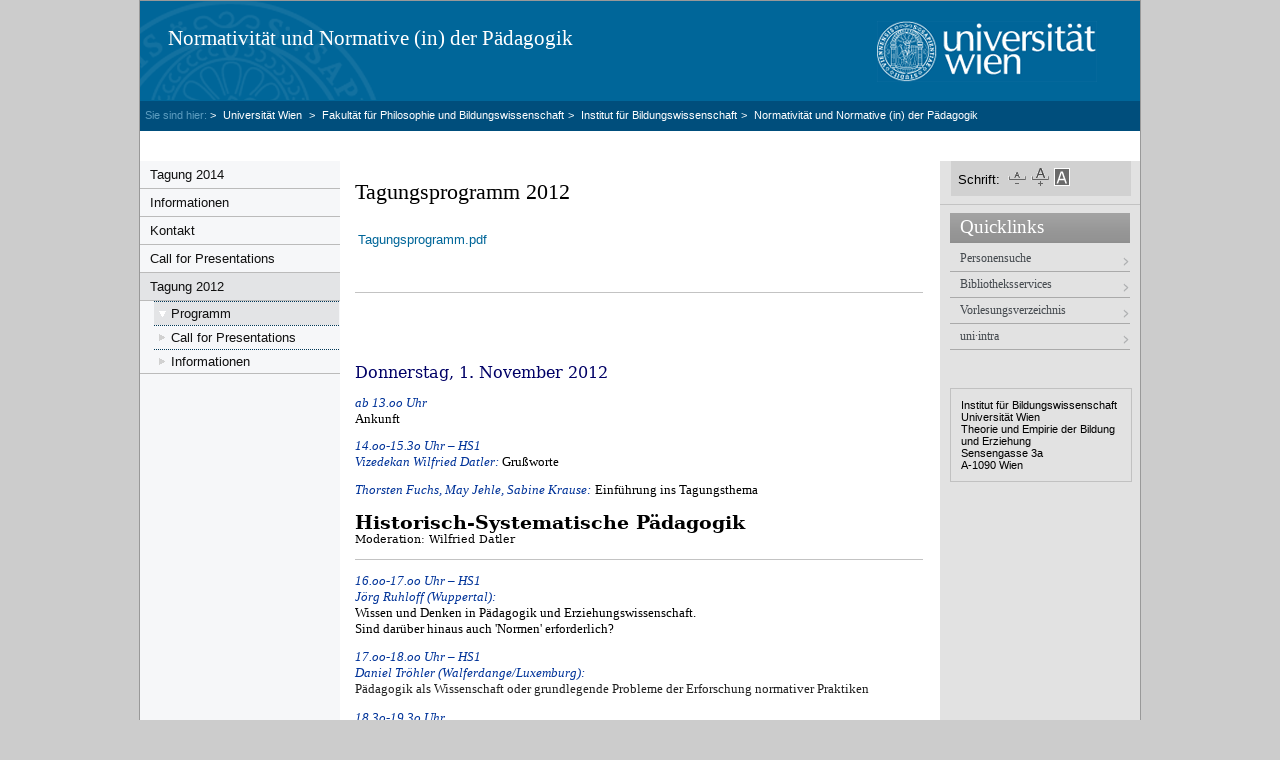

--- FILE ---
content_type: text/html
request_url: https://normativitaet.univie.ac.at/tagung-2012/programm/index.htm
body_size: 42620
content:
<!DOCTYPE html
     PUBLIC "-//W3C//DTD XHTML 1.0 Transitional//EN"
     "http://www.w3.org/TR/xhtml1/DTD/xhtml1-transitional.dtd">
<html xmlns="http://www.w3.org/1999/xhtml" xml:lang="de" lang="de">
<head>

<meta http-equiv="Content-Type" content="text/html; charset=utf-8">
<!-- 
	This website is powered by TYPO3 - inspiring people to share!
	TYPO3 is a free open source Content Management Framework initially created by Kasper Skaarhoj and licensed under GNU/GPL.
	TYPO3 is copyright 1998-2013 of Kasper Skaarhoj. Extensions are copyright of their respective owners.
	Information and contribution at http://typo3.org/
-->




<meta name="generator" content="TYPO3 4.5 CMS">

<link rel="stylesheet" type="text/css" href="../../typo3temp/stylesheet_ea390f1cc4.css?1662675054" media="all">
<link rel="stylesheet" type="text/css" href="../../typo3conf/ext/univie_streaming/videoCSS/video-js.min.css?1505378778" media="all">
<link rel="stylesheet" type="text/css" href="../../typo3conf/ext/univie_streaming/videoCSS/videojs.thumbnails.css?1505378778" media="all">



<script src="../../typo3conf/ext/univie_streaming/videoJS/video.min.js?1505378757" type="application/x-javascript"></script>
<script src="../../typo3conf/ext/univie_streaming/videoJS/videojs-contrib-hls.min.js?1505378757" type="application/x-javascript"></script>
<script src="../../typo3conf/ext/univie_streaming/videoJS/videojs.thumbnails.js?1505378757" type="application/x-javascript"></script>
<script src="../../typo3conf/ext/univie_streaming/videoJS/videojs.persistvolume.js?1505378757" type="application/x-javascript"></script>
<script src="../../typo3temp/javascript_a708894199.js?1491916936" type="text/javascript"></script>


<link href="../../fileadmin/templates/uni_templates_2008/css/projekt.css" media="screen" rel="stylesheet" type="text/css"><link href="../../fileadmin/templates/uni_templates_2008/css/powermail.css" media="screen" rel="stylesheet" type="text/css">
	<link rel="alternate stylesheet" media="screen" title="Kontrast" href="../../fileadmin/templates/uni_templates_2008/css/kontrast.css" type="text/css">
	<link href="../../fileadmin/templates/uni_templates_2008/css/global_print.css" media="print" rel="stylesheet" type="text/css">
	

<link rel="shortcut icon" href="../../fileadmin/favicon.ico" type="image/x-ico; charset=binary">
<link rel="icon" href="../../fileadmin/favicon.ico" type="image/x-ico; charset=binary">

<meta name="server" content="Zentralsystem">


	<title>Normativität und Normative (in) der Pädagogik » Programm</title>


</head>
<body>


	
	<div id="kopfzeile_unilogo_print">
		<img alt="Logo der Universität Wien" src="../../fileadmin/templates/uni_templates_2008/bilder/uni_logo_print.gif" width="215" height="63">
	</div>
	
	
	<div id="container">
		<div id="kopfzeile_blau">
			<div id="kopfzeile_zusatzlogo"><div id="kopfzeile_text"><a href="../../tagung-2014/index.htm">Normativität und Normative (in) der Pädagogik</a></div></div>
			
			<div id="uni_logo_container"><a href="http://www.univie.ac.at" target="_blank"><span id="kopfzeile_unilogo"></span></a></div>
		</div>
		
		<div id="horizontale_navigation"><div id="breadcrumb_white"><span id="breadcrumb_white_titel">Sie sind hier:</span>&gt;<a href="http://www.univie.ac.at" target="_blank" title="Universität Wien">Universität Wien </a>&gt;<a href="http://philbild.univie.ac.at/" target="_top">Fakultät für Philosophie und Bildungswissenschaft</a>&gt;<a href="http://bildungswissenschaft.univie.ac.at/" target="_top">Institut für Bildungswissenschaft</a>&gt;<a href="../../tagung-2014/index.htm">Normativität und Normative (in) der Pädagogik</a></div></div>
		
		<div id="kopfzeile_weiss">
			<span class="breadcrumb"></span>
		</div>
		
		<div id="content">
			<div id="spalte_links">
			
					<div id="navigation"><ul id="level1"><li><a href="../../tagung-2014/index.htm" onfocus="blurLink(this);">Tagung 2014</a></li><li><a href="../../informationen/index.htm" onfocus="blurLink(this);">Informationen</a></li><li><a href="../../kontakt/index.htm" onfocus="blurLink(this);">Kontakt</a></li><li><a href="../../call-for-presentations/index.htm" onfocus="blurLink(this);">Call for Presentations</a></li><li class="act"><a href="../index.htm" onfocus="blurLink(this);">Tagung 2012</a><ul id="level2"><li class="act"><a href="index.htm" onfocus="blurLink(this);">Programm</a></li><li><a href="../call-for-presentations/index.htm" onfocus="blurLink(this);">Call for Presentations</a></li><li><a href="../informationen/index.htm" onfocus="blurLink(this);">Informationen</a></li></ul></li></ul></div>
			</div>
		
			
			
			
			
			<div id="spalte_mitte">
				<div id="spalte_mitte_content"><!--TYPO3SEARCH_begin-->
	<!--  CONTENT ELEMENT, uid:491347/uploads [begin] -->
		<div id="c491347" class="csc-default"><h1>Tagungsprogramm 2012</h1>
		<!--  File list: [begin] -->
			<table class="csc-uploads csc-uploads-0"><tr class="tr-odd tr-first"><td class="csc-uploads-fileName"><p><a href="../../uploads/media/Tagungsprogramm_02.pdf" target="_blank">Tagungsprogramm.pdf</a></p></td></tr></table>
		<!--  File list: [end] -->
			</div>
	<!--  CONTENT ELEMENT, uid:491347/uploads [end] -->
		
	<!--  CONTENT ELEMENT, uid:491349/text [begin] -->
		<div id="c491349" class="csc-default"><h1></h1>
		<!--  Text: [begin] -->
			<p>&nbsp;</p>
<hr>
<p>&nbsp;</p>
<p>&nbsp;</p>
		<!--  Text: [end] -->
			</div>
	<!--  CONTENT ELEMENT, uid:491349/text [end] -->
		
	<!--  CONTENT ELEMENT, uid:339846/text [begin] -->
		<div id="c339846" class="csc-default"><h1></h1>
		<!--  Text: [begin] -->
			<p style="margin-bottom:0cm;margin-bottom:.0001pt;line-height: normal;mso-outline-level:1"><span style="font-size:12.0pt;font-family:&quot;Georgia&quot;,&quot;serif&quot;; mso-fareast-font-family:&quot;Times New Roman&quot;;color:#000066;mso-font-kerning:18.0pt; mso-fareast-language:DE">Donnerstag, 1. November 2012</span></p>
<p><i><span style="font-size:10.0pt;font-family:&quot;Verdana&quot;,&quot;sans-serif&quot;; color:#003399">ab 13.oo Uhr</span></i><i><span style="font-size:7.5pt; color:black"><br> </span></i><span style="font-size:10.0pt;font-family:&quot;Verdana&quot;,&quot;sans-serif&quot;; color:black">Ankunft</span><span style="font-size:7.5pt;color:#003399"><br> <br> </span><i><span style="font-size:10.0pt;font-family:&quot;Verdana&quot;,&quot;sans-serif&quot;; color:#003399">14.oo-15.3o Uhr – HS1</span></i><i><span style="font-size:7.5pt; color:black"><br> </span></i><i><span style="font-size:10.0pt;font-family:&quot;Verdana&quot;,&quot;sans-serif&quot;; color:#003399">Vizedekan Wilfried Datler:</span></i><span style="font-size: 9.0pt;color:black"> </span><span style="font-size:10.0pt;font-family:&quot;Verdana&quot;,&quot;sans-serif&quot;; color:black;mso-bidi-font-style:italic">Grußworte</span></p>
<p><i><span style="font-size:10.0pt;font-family:&quot;Verdana&quot;,&quot;sans-serif&quot;; color:#003399">Thorsten Fuchs, May Jehle, Sabine Krause:</span></i><i><span style="font-size:10.0pt;color:#003399"> </span></i><span style="font-size:10.0pt; font-family:&quot;Verdana&quot;,&quot;sans-serif&quot;;color:black;mso-bidi-font-style:italic">Einführung ins Tagungsthema</span><i><span style="font-size:10.0pt;color:#003399">&nbsp;&nbsp;</span></i> </p>
<p style="margin-bottom:0cm;margin-bottom:.0001pt;line-height: normal;mso-outline-level:3"><b><span style="font-size:14.0pt;mso-bidi-font-size:9.0pt;font-family:&quot;Georgia&quot;,&quot;serif&quot;; mso-fareast-font-family:&quot;Times New Roman&quot;;color:black;mso-fareast-language: DE">Historisch-Systematische Pädagogik</span></b><br> <span style="font-size:8.0pt;mso-bidi-font-size:7.0pt;font-family:&quot;Georgia&quot;,&quot;serif&quot;; mso-fareast-font-family:&quot;Times New Roman&quot;;color:black;mso-fareast-language: DE">Moderation: Wilfried Datler</span><span style="font-size:7.0pt;font-family: &quot;Verdana&quot;,&quot;sans-serif&quot;;mso-fareast-font-family:&quot;Times New Roman&quot;;mso-fareast-language: DE"></span></p><div class="MsoNormal"><p><span style="font-size:7.0pt;font-family:&quot;Verdana&quot;,&quot;sans-serif&quot;;mso-fareast-font-family: &quot;Times New Roman&quot;;mso-fareast-language:DE"> </span></p>
<hr>
<p></p></div><p style="margin-bottom:6.0pt;line-height:normal"><i><span style="font-size:10.0pt;font-family:&quot;Verdana&quot;,&quot;sans-serif&quot;;color:#003399">16.oo-17.oo Uhr </span></i><i><span style="font-size:10.0pt;font-family:&quot;Verdana&quot;,&quot;sans-serif&quot;; mso-fareast-font-family:&quot;Times New Roman&quot;;color:#003399;mso-fareast-language: DE">–</span></i><i><span style="font-size:10.0pt;font-family:&quot;Verdana&quot;,&quot;sans-serif&quot;; color:#003399"> HS1<br> Jörg </span></i><i><span style="font-size:10.0pt;font-family:&quot;Verdana&quot;,&quot;sans-serif&quot;; mso-fareast-font-family:&quot;Times New Roman&quot;;color:#003399;mso-fareast-language: DE">Ruhloff (Wuppertal)</span></i><i><span style="font-size:10.0pt;font-family: &quot;Verdana&quot;,&quot;sans-serif&quot;;color:#003399">:</span></i><span style="font-size:10.0pt; font-family:&quot;Verdana&quot;,&quot;sans-serif&quot;;color:#003399">&nbsp;<br> </span><span style="font-size:10.0pt;font-family:&quot;Verdana&quot;,&quot;sans-serif&quot;; color:black">Wissen und&nbsp;Denken in Pädagogik und Erziehungswissenschaft. <br> Sind darüber hinaus auch 'Normen'&nbsp;erforderlich?</span><span style="font-size:10.0pt;font-family:&quot;Verdana&quot;,&quot;sans-serif&quot;"></span></p>
<p style="margin-bottom:6.0pt;line-height:normal"><i><span style="font-size:10.0pt;font-family:&quot;Verdana&quot;,&quot;sans-serif&quot;;color:#003399">17.oo-18.oo Uhr – HS1<br> Daniel </span></i><i><span style="font-size:10.0pt;font-family:&quot;Verdana&quot;,&quot;sans-serif&quot;; mso-fareast-font-family:&quot;Times New Roman&quot;;color:#003399;mso-fareast-language: DE">Tröhler (Walferdange/Luxemburg)</span></i><i><span style="font-size:10.0pt; font-family:&quot;Verdana&quot;,&quot;sans-serif&quot;;color:#003399">:</span></i><span style="font-size:10.0pt;font-family:&quot;Verdana&quot;,&quot;sans-serif&quot;">&nbsp;<br> <span style="color:#222222">Pädagogik als Wissenschaft oder grundlegende Probleme der Erforschung normativer Praktiken&nbsp;</span></span></p>
<p style="margin-bottom:6.0pt;line-height:normal"><i><span style="font-size:10.0pt;font-family:&quot;Verdana&quot;,&quot;sans-serif&quot;;color:#003399">18.3o-19.3o Uhr</span></i><i><span style="font-size:10.0pt;color:#003399"><br> </span></i><b><span style="font-size:10.0pt;font-family:&quot;Verdana&quot;,&quot;sans-serif&quot;; mso-fareast-font-family:&quot;Times New Roman&quot;;mso-fareast-language:DE">Projekte (parallel):</span></b><span style="font-size:10.0pt;font-family:&quot;Times New Roman&quot;,&quot;serif&quot;"></span></p>
<p style="margin-bottom:6.0pt;line-height:normal"><i><span style="font-size:10.0pt;font-family:&quot;Verdana&quot;,&quot;sans-serif&quot;;color:#003399">Projekt </span></i><i><span style="font-size:10.0pt; font-family:&quot;Verdana&quot;,&quot;sans-serif&quot;;mso-fareast-font-family:&quot;Times New Roman&quot;; color:#003399;mso-fareast-language:DE">ETiK</span></i><i><span style="font-size:10.0pt;font-family:&quot;Verdana&quot;,&quot;sans-serif&quot;;color:#003399"> - Dietrich Benner, Martina von Heynitz, Stanislav Ivanov, Roumiana Nikolova, Marina Tschernjajew (Berlin):</span></i><i><span style="font-size:10.0pt; font-family:&quot;Verdana&quot;,&quot;sans-serif&quot;;mso-fareast-font-family:&quot;Times New Roman&quot;; color:#003399;mso-fareast-language:DE"> –</span></i><i><span style="font-size: 10.0pt;font-family:&quot;Verdana&quot;,&quot;sans-serif&quot;;color:#003399"> SR 3 <br> </span></i><span style="font-size:10.0pt;font-family:&quot;Verdana&quot;,&quot;sans-serif&quot;; mso-fareast-font-family:&quot;Times New Roman&quot;;color:black;mso-fareast-language: DE">Normativität als Gegenstand erziehungswissenschaftlicher Bildungsforschung. <br> Zu Ansatz, ersten Ergebnissen und vorläufigen Modellierungen moralischer Kompetenz im DFG-Projekt ETiK</span><span style="font-size:10.0pt;font-family: &quot;Verdana&quot;,&quot;sans-serif&quot;"></span></p>
<p style="margin-top:0cm"><i><span style="font-size:10.0pt;font-family:&quot;Verdana&quot;,&quot;sans-serif&quot;; color:#003399">Wilfried Göttlicher&nbsp;(Wien)</span></i><i><span style="font-size:10.0pt;font-family:&quot;Verdana&quot;,&quot;sans-serif&quot;;color:black">: </span></i><i><span style="font-size:10.0pt;font-family:&quot;Verdana&quot;,&quot;sans-serif&quot;;mso-fareast-font-family: Calibri;color:#003399;mso-fareast-language:EN-US">– SR1</span></i><i><span style="font-size:10.0pt;font-family:&quot;Verdana&quot;,&quot;sans-serif&quot;;color:black"><br> &quot;Der&nbsp;Beitrag der Schule besteht meiner Meinung nach darin, in den Mädchen einen gesunden Bauernstolz zu wecken.&quot; -</span></i><span style="font-size:10.0pt;font-family:&quot;Verdana&quot;,&quot;sans-serif&quot;;color:black"> Normative Zielsetzungen in der österreichischen Landschulerneuerungsbewegung im 20. Jahrhundert&nbsp;</span><span style="font-size:10.0pt;font-family:&quot;Verdana&quot;,&quot;sans-serif&quot;; color:#003399"> </span><span style="font-size:10.0pt;font-family:&quot;Verdana&quot;,&quot;sans-serif&quot;"></span></p>
<p style="margin-bottom:0cm;margin-bottom:.0001pt;line-height: normal;mso-outline-level:3"><b><span style="font-size:14.0pt;mso-bidi-font-size:9.0pt;font-family:&quot;Georgia&quot;,&quot;serif&quot;; mso-fareast-font-family:&quot;Times New Roman&quot;;color:black;mso-fareast-language: DE;mso-bidi-font-style:italic">Fakultätsöffentlicher Vortrag</span></b><span style="font-size:7.0pt;font-family:&quot;Verdana&quot;,&quot;sans-serif&quot;;mso-fareast-font-family: &quot;Times New Roman&quot;;mso-fareast-language:DE"></span></p><div class="MsoNormal"><p><span style="font-size:7.0pt;font-family:&quot;Verdana&quot;,&quot;sans-serif&quot;;mso-fareast-font-family: &quot;Times New Roman&quot;;mso-fareast-language:DE"> </span></p>
<hr>
<p></p></div><p style="margin-bottom:0cm;margin-bottom:.0001pt;line-height: normal;mso-outline-level:3"><i><span style="font-size:10.0pt;font-family:&quot;Verdana&quot;,&quot;sans-serif&quot;; color:#003399">2o.15-21.oo Uhr – HS1</span></i><i><span style="font-size:9.0pt; color:#003399"><br> </span></i><i><span style="font-size:10.0pt;font-family:&quot;Verdana&quot;,&quot;sans-serif&quot;; color:#003399">Isolde Charim (Wien):</span></i><span style="color:#003399"> </span><span style="color:black">Mehr oder weniger Ich? Bildung zwischen Markt und Pluralismus<br> <i>&nbsp;</i></span><i><span style="font-size:10.0pt;font-family:&quot;Verdana&quot;,&quot;sans-serif&quot;; color:#003399"></span></i></p>
		<!--  Text: [end] -->
			</div>
	<!--  CONTENT ELEMENT, uid:339846/text [end] -->
		
	<!--  CONTENT ELEMENT, uid:339847/text [begin] -->
		<div id="c339847" class="csc-default"><h1></h1>
		<!--  Text: [begin] -->
			<p style="mso-margin-bottom-alt:auto;line-height:normal; mso-outline-level:1"><span style="font-size:12.0pt;font-family:&quot;Georgia&quot;,&quot;serif&quot;; mso-fareast-font-family:&quot;Times New Roman&quot;;color:#000066;mso-font-kerning:18.0pt; mso-fareast-language:DE">Freitag, 2. November 2012</span></p>
<p style="margin-bottom:0cm;margin-bottom:.0001pt;line-height: normal;mso-outline-level:3"><b><span style="font-size:14.0pt;mso-bidi-font-size:9.0pt;font-family:&quot;Georgia&quot;,&quot;serif&quot;; mso-fareast-font-family:&quot;Times New Roman&quot;;color:black;mso-fareast-language: DE">Bildungsforschung</span></b><span style="font-size:7.0pt;font-family:&quot;Georgia&quot;,&quot;serif&quot;; mso-fareast-font-family:&quot;Times New Roman&quot;;color:black;mso-fareast-language: DE"><br> </span><span style="font-size:8.0pt;mso-bidi-font-size:7.0pt;font-family:&quot;Georgia&quot;,&quot;serif&quot;; mso-fareast-font-family:&quot;Times New Roman&quot;;color:black;mso-fareast-language: DE">Moderation: Moritz Rosenmund</span><span style="font-size:10.0pt; mso-bidi-font-size:9.0pt;font-family:&quot;Georgia&quot;,&quot;serif&quot;;mso-fareast-font-family: &quot;Times New Roman&quot;;color:black;mso-fareast-language:DE"></span></p><div class="MsoNormal"><p><span style="font-size:7.0pt;font-family: &quot;Verdana&quot;,&quot;sans-serif&quot;;mso-fareast-font-family:&quot;Times New Roman&quot;;mso-fareast-language: DE"> </span></p>
<hr>
<p></p></div><p style="margin-bottom:6.0pt;line-height:normal"><i><span style="font-size:10.0pt;font-family:&quot;Verdana&quot;,&quot;sans-serif&quot;;mso-fareast-font-family: &quot;Times New Roman&quot;;color:#003399;mso-fareast-language:DE">09.oo-1o.oo Uhr – SR3<br> Josef Lucyshyn (Wien): </span></i><span style="font-size:10.0pt;font-family: &quot;Verdana&quot;,&quot;sans-serif&quot;;mso-fareast-font-family:&quot;Times New Roman&quot;;color:black; mso-fareast-language:DE;mso-bidi-font-style:italic">Bildungsinnovationen </span><span style="font-size:10.0pt;font-family:&quot;Verdana&quot;,&quot;sans-serif&quot;;color:black">von</span><span style="font-size:10.0pt;font-family:&quot;Verdana&quot;,&quot;sans-serif&quot;;mso-fareast-font-family: &quot;Times New Roman&quot;;color:black;mso-fareast-language:DE;mso-bidi-font-style:italic"> oben - wie sie (nicht) ins System kommen<i> </i></span><i><span style="font-size:10.0pt;font-family:&quot;Verdana&quot;,&quot;sans-serif&quot;;mso-fareast-font-family: &quot;Times New Roman&quot;;color:#003399;mso-fareast-language:DE"></span></i></p>
<p style="margin-bottom:6.0pt;line-height:normal"><i><span style="font-size:10.0pt;font-family:&quot;Verdana&quot;,&quot;sans-serif&quot;;mso-fareast-font-family: &quot;Times New Roman&quot;;color:#003399;mso-fareast-language:DE">1o.oo-11.oo Uhr – SR3<br> </span></i><i><span style="font-size:10.0pt; font-family:&quot;Verdana&quot;,&quot;sans-serif&quot;;mso-fareast-font-family:&quot;Times New Roman&quot;; color:#003399;mso-fareast-language:DE">Hans-Rüdiger Müller (Osnabrück)</span></i><span style="font-size:10.0pt;font-family:&quot;Verdana&quot;,&quot;sans-serif&quot;;mso-fareast-font-family: &quot;Times New Roman&quot;;color:black;mso-fareast-language:DE">: Wertvolle Resultate. Zur Normativität im erziehungswissenschaftlichen <span style="mso-bidi-font-style: italic">Forschungsprozessen</span></span><span style="font-size:10.0pt; font-family:&quot;Verdana&quot;,&quot;sans-serif&quot;;mso-fareast-font-family:&quot;Times New Roman&quot;; mso-fareast-language:DE"></span></p>
<p style="margin-bottom:0cm;margin-bottom:.0001pt;line-height: normal"><i><span style="font-size:10.0pt;font-family:&quot;Verdana&quot;,&quot;sans-serif&quot;; mso-fareast-font-family:&quot;Times New Roman&quot;;color:#003399;mso-fareast-language: DE">11.3o-12.3o Uhr<br> </span></i><b><span style="font-size:10.0pt;font-family:&quot;Verdana&quot;,&quot;sans-serif&quot;; mso-fareast-font-family:&quot;Times New Roman&quot;;mso-fareast-language:DE">Projekte (parallel):</span></b><span style="font-size:10.0pt;font-family:&quot;Verdana&quot;,&quot;sans-serif&quot;; mso-fareast-font-family:&quot;Times New Roman&quot;;mso-fareast-language:DE"></span></p>
<p style="margin-bottom:6.0pt;line-height:normal;mso-outline-level: 4"><i><span style="font-size:10.0pt; font-family:&quot;Verdana&quot;,&quot;sans-serif&quot;;mso-fareast-font-family:&quot;Times New Roman&quot;; color:#003399;mso-fareast-language:DE">Stephan Kielblock&nbsp;(Gießen)</span></i><span style="font-size:10.0pt;font-family:&quot;Verdana&quot;,&quot;sans-serif&quot;;mso-fareast-font-family: &quot;Times New Roman&quot;;color:#003399;mso-fareast-language:DE">: - SR3<i>&nbsp;<br> </i></span>Auf der Suche nach der Bewehrung im Fundament. <br> Zur Rekonstruktion ausgewählter Begründungslinien bestimmter Qualitätsmerkmale von außerunterrichtlichen Angeboten<span style="font-size:10.0pt;font-family: &quot;Verdana&quot;,&quot;sans-serif&quot;;mso-fareast-font-family:&quot;Times New Roman&quot;;color:black; mso-fareast-language:DE"></span></p>
<p style="mso-margin-bottom-alt:auto;line-height:normal"><i><span style="font-size:10.0pt;font-family: &quot;Verdana&quot;,&quot;sans-serif&quot;;mso-fareast-font-family:&quot;Times New Roman&quot;;color:#003399; mso-fareast-language:DE">Julia Seyss-Inquart (Graz): - SR1</span></i><span style="font-size:10.0pt;font-family:&quot;Verdana&quot;,&quot;sans-serif&quot;;mso-fareast-font-family: &quot;Times New Roman&quot;;color:#003399;mso-fareast-language:DE"> <br> </span><span style="font-size:10.0pt;font-family:&quot;Verdana&quot;,&quot;sans-serif&quot;; mso-fareast-font-family:&quot;Times New Roman&quot;;color:black;mso-fareast-language: DE">Normative Diskursforschung?</span><span style="font-size:10.0pt;font-family: &quot;Verdana&quot;,&quot;sans-serif&quot;;mso-fareast-font-family:&quot;Times New Roman&quot;;mso-fareast-language: DE"></span></p>
<p style="margin-bottom:0cm;margin-bottom:.0001pt;line-height: normal"><b><span style="font-size:14.0pt; mso-bidi-font-size:9.0pt;font-family:&quot;Georgia&quot;,&quot;serif&quot;;mso-fareast-font-family: &quot;Times New Roman&quot;;color:black;mso-fareast-language:DE">Bildungspolitik</span></b><span style="mso-bidi-font-size:10.5pt;font-family:&quot;Georgia&quot;,&quot;serif&quot;;mso-fareast-font-family: &quot;Times New Roman&quot;;color:black;mso-fareast-language:DE"><br> </span><span style="font-size:8.0pt;mso-bidi-font-size:7.0pt;font-family:&quot;Georgia&quot;,&quot;serif&quot;; mso-fareast-font-family:&quot;Times New Roman&quot;;color:black;mso-fareast-language: DE">Moderation: Stefan Hopmann</span><span style="mso-bidi-font-size:10.5pt; font-family:&quot;Georgia&quot;,&quot;serif&quot;;mso-fareast-font-family:&quot;Times New Roman&quot;; color:black;mso-fareast-language:DE"></span></p><div class="MsoNormal"><p><i><span style="font-size:8.0pt;mso-bidi-font-size:11.0pt;font-family:&quot;Georgia&quot;,&quot;serif&quot;; mso-fareast-font-family:&quot;Times New Roman&quot;;color:#003399;mso-fareast-language: DE"> </span></i></p>
<hr>
<p></p></div><p style="margin-bottom:6.0pt;line-height:normal;mso-outline-level: 4"><i><span style="font-size:10.0pt;font-family:&quot;Verdana&quot;,&quot;sans-serif&quot;; mso-fareast-font-family:&quot;Times New Roman&quot;;color:#003399;mso-fareast-language: DE">o9.oo-1o.oo Uhr – HS1</span></i><i><span style="font-size:10.0pt; font-family:&quot;Georgia&quot;,&quot;serif&quot;;mso-fareast-font-family:&quot;Times New Roman&quot;; color:#003399;mso-fareast-language:DE"><br> </span></i><i><span style="font-size:10.0pt; font-family:&quot;Verdana&quot;,&quot;sans-serif&quot;;mso-fareast-font-family:&quot;Times New Roman&quot;; color:#003399;mso-fareast-language:DE">Astrid Messerschmidt (Karlsruhe)</span></i><span style="font-size:10.0pt;font-family:&quot;Verdana&quot;,&quot;sans-serif&quot;;mso-fareast-font-family: &quot;Times New Roman&quot;;color:black;mso-fareast-language:DE">: Bildungspolitische Normalisierungen - pädagogische Mittäterschaften und die (Un)Möglichkeiten, <span style="mso-bidi-font-style:italic">sich</span> in Widersprüchen zu bewegen&nbsp;</span></p>
<p style="margin-bottom:6.0pt;line-height:normal;mso-outline-level: 4"><i><span style="font-size:10.0pt;font-family:&quot;Verdana&quot;,&quot;sans-serif&quot;; mso-fareast-font-family:&quot;Times New Roman&quot;;color:#003399;mso-fareast-language: DE">1o.oo-11.oo Uhr – HS1<br> </span></i><i><span style="font-size:10.0pt; font-family:&quot;Verdana&quot;,&quot;sans-serif&quot;;mso-fareast-font-family:&quot;Times New Roman&quot;; color:#003399;mso-fareast-language:DE">Axel Schenz (Erlangen-Nürnberg):</span></i><span style="font-size:10.0pt;font-family:&quot;Verdana&quot;,&quot;sans-serif&quot;;mso-fareast-font-family: &quot;Times New Roman&quot;;color:black;mso-fareast-language:DE">&nbsp;Schule und Erziehung unter den Ansprüchen <br> liberaler Gesellschaften. Zum Problem in der Erziehung, die Begrenzung der Freiheit <br> zu legitimieren</span></p>
<p style="margin-bottom:0cm;margin-bottom:.0001pt;line-height: normal;mso-outline-level:3"><i><span style="font-size:10.0pt;font-family:&quot;Verdana&quot;,&quot;sans-serif&quot;; mso-fareast-font-family:&quot;Times New Roman&quot;;color:#003399;mso-fareast-language: DE">11.3o-12.3o Uhr</span></i><i><span style="font-size:10.0pt;font-family: &quot;Georgia&quot;,&quot;serif&quot;;mso-fareast-font-family:&quot;Times New Roman&quot;;color:#003399; mso-fareast-language:DE"><br> </span></i><b><span style="font-size:10.0pt;font-family:&quot;Georgia&quot;,&quot;serif&quot;; mso-fareast-font-family:&quot;Times New Roman&quot;;color:black;mso-fareast-language: DE">Projekt:</span></b><span style="font-size:10.0pt;font-family:&quot;Georgia&quot;,&quot;serif&quot;; mso-fareast-font-family:&quot;Times New Roman&quot;;color:black;mso-fareast-language: DE"></span></p>
<p style="mso-margin-bottom-alt:auto;line-height:normal"><i><span style="font-size:10.0pt;font-family: &quot;Verdana&quot;,&quot;sans-serif&quot;;mso-fareast-font-family:&quot;Times New Roman&quot;;color:#003399; mso-fareast-language:DE">Henrik Bruns&nbsp;(Koblenz):</span></i><span style="font-size:10.0pt;font-family:&quot;Verdana&quot;,&quot;sans-serif&quot;;mso-fareast-font-family: &quot;Times New Roman&quot;;color:black;mso-fareast-language:DE">&nbsp;</span><i><span style="font-size:10.0pt;font-family:&quot;Verdana&quot;,&quot;sans-serif&quot;;mso-fareast-font-family: &quot;Times New Roman&quot;;color:#003399;mso-fareast-language:DE">–</span></i><i><span style="font-size:10.0pt;font-family: &quot;Verdana&quot;,&quot;sans-serif&quot;;mso-fareast-font-family:&quot;Times New Roman&quot;;color:#003399; mso-fareast-language:DE"> HS1</span></i><span style="font-size:10.0pt; font-family:&quot;Verdana&quot;,&quot;sans-serif&quot;;mso-fareast-font-family:&quot;Times New Roman&quot;; color:black;mso-fareast-language:DE"><br> Wider- oder Entsprechung. Über- oder Unterordnung? - <br> Zum Verhältnis der Handlungsordnungen von Qualitätsmanagement und Professionalität in der Weiterbildung&nbsp;</span></p>
<p style="margin-bottom:0cm;margin-bottom:.0001pt;line-height: normal;mso-outline-level:3"><b><span style="font-size:14.0pt;mso-bidi-font-size:9.0pt;font-family:&quot;Georgia&quot;,&quot;serif&quot;; mso-fareast-font-family:&quot;Times New Roman&quot;;color:black;mso-fareast-language: DE">Bildungsmedien</span></b><span style="font-size:7.0pt;font-family:&quot;Georgia&quot;,&quot;serif&quot;; mso-fareast-font-family:&quot;Times New Roman&quot;;color:black;mso-fareast-language: DE"><br> </span><span style="font-size:8.0pt;mso-bidi-font-size:7.0pt;font-family:&quot;Georgia&quot;,&quot;serif&quot;; mso-fareast-font-family:&quot;Times New Roman&quot;;color:black;mso-fareast-language: DE">Moderation<span style="mso-font-kerning:18.0pt">:&nbsp;Christian Swertz</span></span><span style="mso-bidi-font-size:10.5pt;font-family:&quot;Georgia&quot;,&quot;serif&quot;;mso-fareast-font-family: &quot;Times New Roman&quot;;color:#003399;mso-font-kerning:18.0pt;mso-fareast-language: DE">&nbsp;</span><span style="font-size:10.0pt;mso-bidi-font-size:9.0pt; font-family:&quot;Georgia&quot;,&quot;serif&quot;;mso-fareast-font-family:&quot;Times New Roman&quot;; color:black;mso-fareast-language:DE"></span></p><div class="MsoNormal"><p><span style="font-size:7.0pt;font-family:&quot;Verdana&quot;,&quot;sans-serif&quot;; mso-fareast-font-family:&quot;Times New Roman&quot;;mso-fareast-language:DE"> </span></p>
<hr>
<p></p></div><p style="margin-bottom:6.0pt;line-height:normal"><i><span style="font-size:10.0pt;font-family:&quot;Verdana&quot;,&quot;sans-serif&quot;;mso-fareast-font-family: &quot;Times New Roman&quot;;color:#003399;mso-fareast-language:DE">14.oo-15.oo Uhr – SR3<br> Cornelie Dietrich (Lüneburg):</span></i><span style="font-size:10.0pt; font-family:&quot;Verdana&quot;,&quot;sans-serif&quot;;mso-fareast-font-family:&quot;Times New Roman&quot;; color:#003399;mso-fareast-language:DE">&nbsp;</span><span style="font-size: 10.0pt;font-family:&quot;Verdana&quot;,&quot;sans-serif&quot;;mso-fareast-font-family:&quot;Times New Roman&quot;; color:black;mso-fareast-language:DE;mso-bidi-font-style:italic">Inkorporierte</span><span style="font-size:10.0pt;font-family:&quot;Verdana&quot;,&quot;sans-serif&quot;;mso-fareast-font-family: &quot;Times New Roman&quot;;color:black;mso-fareast-language:DE"> Normen in der Sprache der&nbsp;Pädagogik</span></p>
<p style="margin-bottom:6.0pt;line-height:normal"><i><span style="font-size:10.0pt;font-family:&quot;Verdana&quot;,&quot;sans-serif&quot;; mso-fareast-font-family:&quot;Times New Roman&quot;;color:#003399;mso-ansi-language:EN-US; mso-fareast-language:DE" lang="EN-US">15.oo-16.oo Uhr – SR3</span></i><i><span style="font-size:10.0pt;font-family:&quot;Georgia&quot;,&quot;serif&quot;;mso-fareast-font-family: &quot;Times New Roman&quot;;color:#003399;mso-ansi-language:EN-US;mso-fareast-language: DE" lang="EN-US"><br> </span></i><i><span style="font-size:10.0pt;font-family:&quot;Verdana&quot;,&quot;sans-serif&quot;; mso-fareast-font-family:&quot;Times New Roman&quot;;color:#003399;mso-ansi-language:EN-US; mso-fareast-language:DE" lang="EN-US">Norm Friesen (Kamloops, Kanada)</span></i><i><span style="font-size:10.0pt;font-family:&quot;Georgia&quot;,&quot;serif&quot;;mso-fareast-font-family: &quot;Times New Roman&quot;;color:#003399;mso-ansi-language:EN-US;mso-fareast-language: DE" lang="EN-US">:</span></i><i><span style="font-size:10.0pt;font-family:&quot;Georgia&quot;,&quot;serif&quot;; mso-fareast-font-family:&quot;Times New Roman&quot;;color:black;mso-ansi-language:EN-US; mso-fareast-language:DE" lang="EN-US">&nbsp;</span></i><span style="font-size: 10.0pt;font-family:&quot;Verdana&quot;,&quot;sans-serif&quot;;mso-fareast-font-family:&quot;Times New Roman&quot;; color:black;mso-ansi-language:EN-US;mso-fareast-language:DE;mso-bidi-font-style: italic" lang="EN-US">Educational Media, Educational Norms: Interlinked or Interwoven?</span><span style="font-size:10.0pt;font-family:&quot;Georgia&quot;,&quot;serif&quot;;mso-fareast-font-family: &quot;Times New Roman&quot;;color:black;mso-ansi-language:EN-US;mso-fareast-language: DE" lang="EN-US"></span></p>
<p style="margin-bottom:0cm;margin-bottom:.0001pt;line-height: normal;mso-outline-level:3"><i><span style="font-size:10.0pt;font-family:&quot;Verdana&quot;,&quot;sans-serif&quot;; mso-fareast-font-family:&quot;Times New Roman&quot;;color:#003399;mso-fareast-language: DE">16.3o-17.3o Uhr</span></i><i><span style="font-size:10.0pt;font-family: &quot;Georgia&quot;,&quot;serif&quot;;mso-fareast-font-family:&quot;Times New Roman&quot;;color:#003399; mso-fareast-language:DE"><br> </span></i><b><span style="font-size:10.0pt;font-family:&quot;Georgia&quot;,&quot;serif&quot;; mso-fareast-font-family:&quot;Times New Roman&quot;;color:black;mso-fareast-language: DE">Projekte (parallel):</span></b><span style="font-size:10.0pt;font-family: &quot;Georgia&quot;,&quot;serif&quot;;mso-fareast-font-family:&quot;Times New Roman&quot;;color:black; mso-fareast-language:DE"></span></p>
<p style="margin-bottom:6.0pt;line-height:normal;mso-outline-level: 4"><i><span style="font-size:10.0pt; font-family:&quot;Verdana&quot;,&quot;sans-serif&quot;;mso-fareast-font-family:&quot;Times New Roman&quot;; color:#003399;mso-fareast-language:DE">Nadja Thoma&nbsp;(Wien): <span style="mso-bidi-font-style:italic">–</span> SR3</span></i><span style="font-size:10.0pt;font-family:&quot;Verdana&quot;,&quot;sans-serif&quot;;mso-fareast-font-family: &quot;Times New Roman&quot;;color:black;mso-fareast-language:DE">&nbsp;<br> &quot;lern ma erst dich rischig zu artikulieren&quot;. <br> Sprachliche Normen in der mehrsprachigen online-Kommunikation</span></p>
<p style="mso-margin-bottom-alt:auto;line-height:normal"><i><span style="font-size:10.0pt;font-family:&quot;Verdana&quot;,&quot;sans-serif&quot;;mso-fareast-font-family: &quot;Times New Roman&quot;;color:#003399;mso-fareast-language:DE">Sascha Trültzsch (Salzburg)/Christine Wijnen (Wien): – SR1 <br> </span></i><span style="font-size:10.0pt;font-family:&quot;Verdana&quot;,&quot;sans-serif&quot;; mso-fareast-font-family:&quot;Times New Roman&quot;;color:black;mso-fareast-language: DE">Privatheit und Öffentlichkeit. Normen im Wandel</span></p>
<p style="margin-bottom:0cm;margin-bottom:.0001pt;line-height: normal;mso-outline-level:3"><b><span style="font-size:14.0pt;mso-bidi-font-size:9.0pt;font-family:&quot;Georgia&quot;,&quot;serif&quot;; mso-fareast-font-family:&quot;Times New Roman&quot;;color:black;mso-fareast-language: DE">Wert(e)erziehung</span></b><span style="font-size:10.0pt;mso-bidi-font-size: 9.0pt;font-family:&quot;Georgia&quot;,&quot;serif&quot;;mso-fareast-font-family:&quot;Times New Roman&quot;; color:black;mso-fareast-language:DE"><br> </span><span style="font-size:8.0pt;mso-bidi-font-size:7.0pt;font-family:&quot;Georgia&quot;,&quot;serif&quot;; mso-fareast-font-family:&quot;Times New Roman&quot;;color:black;mso-fareast-language: DE">Moderation: Ines Maria Breinbauer</span><span style="font-size:10.0pt; mso-bidi-font-size:9.0pt;font-family:&quot;Georgia&quot;,&quot;serif&quot;;mso-fareast-font-family: &quot;Times New Roman&quot;;color:black;mso-fareast-language:DE"></span></p><div class="MsoNormal"><p><span style="font-size:7.0pt;font-family:&quot;Verdana&quot;,&quot;sans-serif&quot;; mso-fareast-font-family:&quot;Times New Roman&quot;;mso-fareast-language:DE"> </span></p>
<hr>
<p></p></div><p style="margin-bottom:6.0pt;line-height:normal"><i><span style="font-size:10.0pt;font-family:&quot;Verdana&quot;,&quot;sans-serif&quot;;mso-fareast-font-family: &quot;Times New Roman&quot;;color:#003399;mso-fareast-language:DE">14.oo-15.oo Uhr – HS1 </span></i><i><span style="font-size:10.0pt;font-family:&quot;Georgia&quot;,&quot;serif&quot;;mso-fareast-font-family: &quot;Times New Roman&quot;;color:#003399;mso-fareast-language:DE"><br> </span></i><i><span style="font-size:10.0pt;font-family:&quot;Verdana&quot;,&quot;sans-serif&quot;; mso-fareast-font-family:&quot;Times New Roman&quot;;color:#003399;mso-fareast-language: DE">Jürgen Rekus (Karlsruhe):</span></i><span style="font-size:10.0pt; font-family:&quot;Verdana&quot;,&quot;sans-serif&quot;;mso-fareast-font-family:&quot;Times New Roman&quot;; color:black;mso-fareast-language:DE">&nbsp;<span style="mso-bidi-font-style: italic">Bildung</span> und Werterziehung </span><span style="font-size:10.0pt; font-family:&quot;Georgia&quot;,&quot;serif&quot;;mso-fareast-font-family:&quot;Times New Roman&quot;; color:black;mso-fareast-language:DE"></span></p>
<p style="margin-bottom:6.0pt;line-height:normal"><i><span style="font-size:10.0pt;font-family:&quot;Verdana&quot;,&quot;sans-serif&quot;;mso-fareast-font-family: &quot;Times New Roman&quot;;color:#003399;mso-fareast-language:DE">15.oo-16.oo Uhr – HS1<br> Stefan Weyers (Mainz):</span></i><span style="font-size:10.0pt;font-family: &quot;Verdana&quot;,&quot;sans-serif&quot;;mso-fareast-font-family:&quot;Times New Roman&quot;;color:#003399; mso-fareast-language:DE">&nbsp;</span><span style="font-size:10.0pt;font-family: &quot;Verdana&quot;,&quot;sans-serif&quot;;mso-fareast-font-family:&quot;Times New Roman&quot;;color:black; mso-fareast-language:DE;mso-bidi-font-style:italic">Moralentwicklung</span><span style="font-size:10.0pt;font-family:&quot;Verdana&quot;,&quot;sans-serif&quot;;mso-fareast-font-family: &quot;Times New Roman&quot;;color:black;mso-fareast-language:DE"> und Regelbereiche – Perspektiven für die Werteerziehung</span><span style="font-size:10.0pt; font-family:&quot;Verdana&quot;,&quot;sans-serif&quot;;mso-fareast-font-family:&quot;Times New Roman&quot;; mso-fareast-language:DE"> </span></p>
<p style="margin-bottom:0cm;margin-bottom:.0001pt;line-height: normal;mso-outline-level:3"><i><span style="font-size:10.0pt;font-family:&quot;Verdana&quot;,&quot;sans-serif&quot;; mso-fareast-font-family:&quot;Times New Roman&quot;;color:#003399;mso-fareast-language: DE">16.3o-17.3o Uhr</span></i><i><span style="font-size:10.0pt;font-family: &quot;Georgia&quot;,&quot;serif&quot;;mso-fareast-font-family:&quot;Times New Roman&quot;;color:#003399; mso-fareast-language:DE"><br> </span></i><b><span style="font-size:10.0pt;font-family:&quot;Georgia&quot;,&quot;serif&quot;; mso-fareast-font-family:&quot;Times New Roman&quot;;color:black;mso-fareast-language: DE">Projekte (parallel):</span></b><span style="font-size:10.0pt;font-family: &quot;Georgia&quot;,&quot;serif&quot;;mso-fareast-font-family:&quot;Times New Roman&quot;;color:black; mso-fareast-language:DE"></span></p>
<p style="margin-bottom:6.0pt;line-height:normal;mso-outline-level: 4"><i><span style="font-size:10.0pt;font-family:&quot;Verdana&quot;,&quot;sans-serif&quot;; mso-fareast-font-family:&quot;Times New Roman&quot;;color:#003399;mso-fareast-language: DE">Nils Köbel (Mainz): - HS1</span></i><span style="font-size:10.0pt; font-family:&quot;Verdana&quot;,&quot;sans-serif&quot;;mso-fareast-font-family:&quot;Times New Roman&quot;; color:black;mso-fareast-language:DE">&nbsp;<br> Identität, Wertbindung, Weltanschauung - erziehungswissenschaftliche Rekonstruktionen</span></p>
<p style="margin-bottom:0cm;margin-bottom:.0001pt;line-height: normal;mso-outline-level:3"><i><span style="font-size:10.0pt; font-family:&quot;Verdana&quot;,&quot;sans-serif&quot;;mso-fareast-font-family:&quot;Times New Roman&quot;; color:#003399;mso-ansi-language:EN-US;mso-fareast-language:DE" lang="EN-US">Szilvia Barta (Debrecen, Ungarn): - SR4<br> </span></i><span style="font-size:10.0pt;font-family:&quot;Verdana&quot;,&quot;sans-serif&quot;; mso-fareast-font-family:&quot;Times New Roman&quot;;color:black;mso-ansi-language:EN-US; mso-fareast-language:DE" lang="EN-US">Student attitudes to norms and values in the higher education institutions of the Partium region<br> <br> </span><i><span style="font-size:10.0pt;font-family:&quot;Verdana&quot;,&quot;sans-serif&quot;; mso-fareast-font-family:&quot;Times New Roman&quot;;color:#003399;mso-ansi-language:EN-US; mso-fareast-language:DE" lang="EN-US">17.3o-18.oo Uhr – HS1<br> </span></i><span style="font-size:10.0pt;font-family:&quot;Verdana&quot;,&quot;sans-serif&quot;; mso-fareast-font-family:&quot;Times New Roman&quot;;color:black;mso-ansi-language:EN-US; mso-fareast-language:DE" lang="EN-US">Tagungsabschluss </span></p>
<p style="margin-bottom:0cm;margin-bottom:.0001pt;line-height: normal;mso-outline-level:3"><span style="font-size:10.0pt; font-family:&quot;Verdana&quot;,&quot;sans-serif&quot;;mso-fareast-font-family:&quot;Times New Roman&quot;; color:black;mso-ansi-language:EN-US;mso-fareast-language:DE" lang="EN-US">&nbsp;</span></p>
<p style="margin-bottom:0cm;margin-bottom:.0001pt; text-align:right;line-height:normal;mso-outline-level:3"><span style="font-size:10.0pt;font-family:&quot;Verdana&quot;,&quot;sans-serif&quot;;mso-fareast-font-family: &quot;Times New Roman&quot;;color:black;mso-ansi-language:EN-US;mso-fareast-language: DE" lang="EN-US">Stand: 09.10.2012</span></p>
<p style="margin-bottom:0cm;margin-bottom:.0001pt"><span style="mso-ansi-language:EN-US" lang="EN-US">&nbsp;</span></p>
		<!--  Text: [end] -->
			</div>
	<!--  CONTENT ELEMENT, uid:339847/text [end] -->
		<!--TYPO3SEARCH_end--></div>
			</div>
		
			<div id="spalte_rechts">
				<div id="funktionsbox">
						
					
					
					<div id="schriftgroesse"><span class="schriftgroesse_titel">Schrift:</span><a href="javascript:" onclick="setFontsize(-10); return false;"><img id="fontMinus" title="Schrift verkleinern" src="../../fileadmin/templates/uni_templates_2008/bilder/font_minus.gif" alt=""></a><a href="javascript:" onclick="setFontsize(10); return false;"><img id="fontPlus" title="Schrift vergrößern" src="../../fileadmin/templates/uni_templates_2008/bilder/font_plus.gif" alt=""></a><a href="javascript:" onclick="setActiveStyleSheet('Kontrast'); return false;"><img title="Kontrast erhöhen" class="kontrastss" src="../../fileadmin/templates/uni_templates_2008/bilder/kontrast_ein.gif" alt=""></a><a href="javascript:" onclick="setActiveStyleSheet(''); return false;"><img title="Kontrast reduzieren" class="standardss" src="../../fileadmin/templates/uni_templates_2008/bilder/kontrast_aus.gif" alt=""></a></div><hr style="color:#cccccc;height:1px;">

					<div id="sprachwahl_container">


	<!--

		BEGIN: Content of extension "sr_language_menu", plugin "tx_srlanguagemenu_pi1"

	-->
	<div class="tx-srlanguagemenu-pi1">
		
	</div>
	
	<!-- END: Content of extension "sr_language_menu", plugin "tx_srlanguagemenu_pi1" -->

	</div>
		
					
					
					
					
					<div id="quicklinks"><div id="quicklinks_titel">Quicklinks</div><ul><li class="quicklinks_liste"><a href="/quicklinks/de/personensuche/" onfocus="blurLink(this);" class="quicklinks_item">Personensuche</a></li><li class="quicklinks_liste"><a href="/quicklinks/de/bibliotheksservices/" onfocus="blurLink(this);" class="quicklinks_item">Bibliotheksservices</a></li><li class="quicklinks_liste"><a href="/quicklinks/de/vorlesungsverzeichnis/" onfocus="blurLink(this);" class="quicklinks_item">Vorlesungsverzeichnis</a></li><li class="quicklinks_liste"><a href="/quicklinks/de/uniintra/" onfocus="blurLink(this);" class="quicklinks_item">uni·intra</a></li></ul></div>		
	
				</div>
				
				
				<div id="content_rand"><!--TYPO3SEARCH_begin--><!--TYPO3SEARCH_end--></div>
				
				<div><div id="adressbox">Institut für Bildungswissenschaft<br>
Universität Wien<br>
Theorie und Empirie der Bildung und Erziehung<br>
Sensengasse 3a<br>
A-1090 Wien<br></div></div>
				

				
				
				
				
<div class="clear"></div>
			</div>
			
			
			<div class="clear"></div>
			
			
		</div>
		
		<div id="fusszeile"><div id="fusszeile_links"><a href="../../sitemap/index.htm">Sitemap</a> &#124; <a href="../../impressum/index.htm">Impressum</a> &#124; <a href="https://www.univie.ac.at/ueber-uns/barrierefreiheit/" target="_top">Barrierefreiheit</a>&nbsp;|&nbsp;<a href="../../fileadmin/user_upload/p_dsba/datenschutzerklaerung_websites_V04_26062020.pdf" target="_top">Datenschutzerklärung</a>&nbsp;|&nbsp;Webredaktion</div><div id="fusszeile_druckversion"><a title="Druckversion" href="javascript:window.print()">Druckversion</a></div><div class="clear"></div><div id="fusszeile_text">Universität Wien | Universitätsring 1 | 1010 Wien | T +43-1-4277-0</div><div class="clear"></div></div>
		
	</div>


<script src="../../fileadmin/templates/uni_templates_2008/scripts/accessibility.js?1392981491" type="text/javascript"></script>


</body>
</html>

--- FILE ---
content_type: text/css
request_url: https://normativitaet.univie.ac.at/fileadmin/templates/uni_templates_2008/css/powermail.css
body_size: 11683
content:
/* Powermail */
	/* Form */
span.powermail_mandatory {
	/* Color of mandatory error message */
	color: red;
}
fieldset.tx-powermail-pi1_fieldset {
	/* Fieldset */
	border: 1px solid #ccc;
	background-color: #f0f0f0;
	padding: 10px;
}
fieldset.tx-powermail-pi1_fieldset legend {
	/* legend of Fieldset */
	color: black;
}
fieldset.tx-powermail-pi1_fieldset label,
fieldset.tx-powermail-pi1_fieldset fieldset legend {
	/* label */
	display: block;
	width: 32%;
	float: left;
    color:#515151;
    white-space:normal;
}
fieldset.tx-powermail-pi1_fieldset input {
	margin-left:0;
}
fieldset.tx-powermail-pi1_fieldset input.powermail_text,
fieldset.tx-powermail-pi1_fieldset input.powermail_date,
fieldset.tx-powermail-pi1_fieldset input.powermail_datetime,
fieldset.tx-powermail-pi1_fieldset textarea.powermail_textarea,
fieldset.tx-powermail-pi1_fieldset input.powermail_captcha{
	/* Input and textarea */
	border:1px solid #ccc;
	background:#fff none;
	-moz-box-shadow:0 0 5px #eee inset;
	-webkit-box-shadow:0 0 5px #eee inset;
    padding:2px;
	width:60%;
}

fieldset.tx-powermail-pi1_fieldset select.powermail_select {
	width:60%;
}

fieldset.tx-powermail-pi1_fieldset input.powermail_time,
fieldset.tx-powermail-pi1_fieldset input[type=time]{
    width:60px;
}

fieldset.tx-powermail-pi1_fieldset input[readonly] {
	background-color: #eee;
}

fieldset.tx-powermail-pi1_fieldset textarea:focus,
fieldset.tx-powermail-pi1_fieldset input:not([type="submit"]):focus {
	background:#fff none;
	border:1px solid #333;
	-moz-box-shadow:none;
	-webkit-box-shadow:none;
}
fieldset.tx-powermail-pi1_fieldset div.tx_powermail_pi1_fieldwrap_html_radio input.powermail_radio {
	/* Radiobuttons */
	margin: 3px 0;
}
div.tx_powermail_pi1_fieldwrap_html {
	/* DIV container arround every field */
	margin: 0 0 0.5em 0;
	clear:both;
}
fieldset.tx-powermail-pi1_fieldset input.powermail_submit {
	/* submit button */
	margin: 20px 0 10px 180px;
}
p.tx_powermail_pi1_fieldwrap_html_checkbox_title,
p.tx_powermail_pi1_fieldwrap_html_radio_title {
	margin: 0;
	padding: 0;
	font-weight: bold;
}
div.countryzone {
	margin: 10px 0 0 180px;
}
div.tx_powermail_pi1_fieldwrap_html label a,
div.tx_powermail_pi1_fieldwrap_html p a,
div.tx_powermail_pi1_fieldwrap_html fieldset legend.tx_powermail_pi1_fieldwrap_html_checkbox_title a,
div.tx_powermail_pi1_fieldwrap_html fieldset legend.tx_powermail_pi1_fieldwrap_html_radio_title a{
	/* Description */
	cursor: help;
	text-decoration: none;
}
div.tx_powermail_pi1_fieldwrap_html label a dfn,
div.tx_powermail_pi1_fieldwrap_html p a dfn,
div.tx_powermail_pi1_fieldwrap_html fieldset legend.tx_powermail_pi1_fieldwrap_html_checkbox_title a dfn,
div.tx_powermail_pi1_fieldwrap_html fieldset legend.tx_powermail_pi1_fieldwrap_html_radio_title a dfn{
	/* Description */
	display: none;
	text-decoration: none;
    position:absolute;
    z-index:1;
    width: auto;
    padding:3px 10px 5px 10px;
    background-color:#00559E;
    border:1px solid #00559E;
    font-size:11px;
    color:#fff;
    white-space: normal;
    /* CSS3 spicing for mozilla and webkit */
    -moz-border-radius:5px;
    -webkit-border-radius:5px;
    border-radius:5px;

    -moz-box-shadow:0 0 6px #ddd;
    -webkit-box-shadow:0 0 6px #ddd;
    box-shadow:0 0 6px #ddd;
}
div.tx_powermail_pi1_fieldwrap_html label a:hover dfn,
div.tx_powermail_pi1_fieldwrap_html p a:hover dfn,
div.tx_powermail_pi1_fieldwrap_html fieldset legend.tx_powermail_pi1_fieldwrap_html_checkbox_title a:hover dfn,
div.tx_powermail_pi1_fieldwrap_html fieldset legend.tx_powermail_pi1_fieldwrap_html_radio_title a:hover dfn{
	/* Description on mouseover */
	display: block;
}
div.tx_powermail_pi1_fieldwrap_html img.icon_info {
	/* Description icon */
	padding: 2px 2px 0 2px;
}
fieldset.tx-powermail-pi1_fieldset div.even {
}


	/* Confirmation */
td.powermail_all_td {
	padding: 3px 10px 3px 0;
}

	/* THX */
td.powermail_all p.bodytext {
	margin: 0;
}

fieldset.tx-powermail-pi1_fieldset fieldset {
	border: 0 none;
	padding: 0;
	margin: 0;
	position: relative;
}
fieldset.tx-powermail-pi1_fieldset fieldset legend {
	position: absolute;
	left: 0;
	padding: 0;
	margin: 0;
}
.powermail_mandatory {
	color: #f00;
}
.placeholder {
    color:#999;
}

.powermail_mandatory_helper{visibility:hidden;height:1px;position:absolute;}
fieldset.tx-powermail-pi1_fieldset .powermail_check_inner,
fieldset.tx-powermail-pi1_fieldset .powermail_radio_inner {
	margin-left: 32%;
	clear: both;
}
fieldset.tx-powermail-pi1_fieldset .powermail_check_inner label,
fieldset.tx-powermail-pi1_fieldset .powermail_radio_inner label {
	float: none;
	width: auto;
	display: inline;
	font-weight: normal;
	margin-left: 7px;
}
fieldset.tx-powermail-pi1_fieldset .powermail_check_inner input,
fieldset.tx-powermail-pi1_fieldset .powermail_radio_inner input {
	float: left;
	position: relative;
	clear: left;
}

        /* Multiple JS */
div.fieldsets {
    clear: both;
}
div.powermail_multiple_js fieldset.tx-powermail-pi1_fieldset legend,
div.powermail_multiple_js fieldset.tx-powermail-pi1_fieldset.ui-tabs-hide{
    display:none;
}
div.powermail_multiple_js fieldset.tx-powermail-pi1_fieldset {
    padding-top:15px;
}
div.powermail_multiple_js fieldset.tx-powermail-pi1_fieldset fieldset legend {
    display:block;
}
ul.powermail_multiplejs_tabs {
    list-style-type: none;
    padding: 0;
    margin: 0;
}
ul.powermail_multiplejs_tabs li {
    float: left;
    margin: 0 1px 0 0;
    padding: 0;
    list-style-type: none;
}
ul.powermail_multiplejs_tabs li a {
    display: block;
    padding: 5px 10px;
    color: #666;
    font-weight: bold;
    text-decoration: none;
    background: #E0E0E0;
    -webkit-border-radius: 2px;
    -moz-border-radius: 2px;
    -khtml-border-radius: 2px;
    border-radius: 2px;
    border-top: 1px solid #ccc;
    border-left: 1px solid #ccc;
    border-right: 1px solid #ccc;
    outline: none;
}
ul.powermail_multiplejs_tabs li a.act {
    background: #F0F0F0;
    color: #333;
    padding:5px 10px 6px 10px;
    position:relative;
    margin-bottom:-1px
}

input.tx_powermail_pi1_submitmultiple_forward,
input.tx_powermail_pi1_submitmultiple_back {margin-top:1em;}

input.tx_powermail_pi1_submitmultiple_forward {
    float: right;
}

.powermail_multiple_php form > div.tx_powermail_pi1_fieldwrap_html_submit {
    display: inline;
    float: right;
    margin-top:1em;
}

/* error message */
.error {
	/* supply height to ensure consistent positioning for every browser */
	background-color:#006699;
	border:1px solid #333;
	font-size:11px;
	color:#fff;
	padding:3px 10px 5px 10px;
	margin-left:-2px;
    z-index:10;
    text-align:left;
    height:auto;


	/* CSS3 spicing for mozilla and webkit */
	-moz-border-radius:5px;
	-webkit-border-radius:5px;
	border-radius:5px;

	-moz-box-shadow:0 0 6px #ddd;
	-webkit-box-shadow:0 0 6px #ddd;
	box-shadow:0 0 6px #ddd;
}

.error p {
	margin: 0;
	padding: 0;
	font-weight: bold;
}

/* pure CSS arrow */
html:root .error em {
	display:block;
	width:0;
	height:0;
	border:solid;
	border-width: 12px 4px 0;
	border-color:#333 transparent transparent;

	/* positioning */
	position:absolute;
	bottom:-12px;
	left:5px;
	border-bottom:0 none;
}

/* For the details, see: http://flowplayer.org/tools/dateinput/index.html#skinning */

/* the input field */
.date {
	width: 237px !important;
}

/* calendar root element */
#calroot {
	/* place on top of other elements. set a higher value if nessessary */
	z-index:10000;
	
	margin-top:-1px;
	width:198px;
	padding:2px;
	background-color:#fff;
	font-size:11px;
	border:1px solid #ccc;
	
	-moz-border-radius:5px;
	-webkit-border-radius:5px;
	border-radius:5px;
	
	-moz-box-shadow: 0 0 15px #666;
	-webkit-box-shadow: 0 0 15px #666;
	box-shadow:0 0 15px #666;
}

/* head. contains title, prev/next month controls and possible month/year selectors */
#calhead {	
	padding:2px 0;
	height:22px;
} 

#caltitle {
	font-size:14px;
	color:#FA8800;	
	float:left;
	text-align:center;
	width:155px;
	line-height:20px;
	text-shadow:0 1px 0 #ddd;
}

#calnext, #calprev {
	display:block;
	width:20px;
	height:20px;
	background:transparent url(../img/prev.gif) no-repeat scroll center center;
	float:left;
	cursor:pointer;
}

#calnext {
	background-image:url(../img/next.gif);
	float:right;
}

#calprev.caldisabled, #calnext.caldisabled {
	visibility:hidden;	
}

/* year/month selector */
#caltitle select {
	font-size:10px;	
}

/* names of the days */
#caldays {
	height:18px;
	border-bottom:1px solid #ddd;
}

#caldays span {
	display:block;
	float:left;
	width:28px;
	text-align:center;
}

/* container for weeks */
#calweeks {
	background-color:#fff;
	margin-top:4px;
}

/* single week */
.calweek {
	clear:left;
	height:22px;
}

/* single day */
.calweek a {
	display:block;
	float:left;
	width:27px;
	height:20px;
	text-decoration:none;
	font-size:11px;
	margin-left:1px;
	text-align:center;
	line-height:20px;
	color:#666;
	-moz-border-radius:3px;
	-webkit-border-radius:3px; 		
} 

/* different states */
.calweek a:hover, .calfocus {
	background-color:#ddd;
}

/* sunday */
a.calsun {
	color:red;		
}

/* offmonth day */
a.caloff {
	color:#ccc;		
}

a.caloff:hover {
	background-color:rgb(245, 245, 250);		
}


/* unselecteble day */
a.caldisabled {
	background-color:#efefef !important;
	color:#ccc	!important;
	cursor:default;
}

/* current day */
#calcurrent {
	background-color:#498CE2;
	color:#fff;
}

/* today */
#caltoday {
	background-color:#333;
	color:#fff;
}

/* slider root element */
.slider { 
	background:#3C72E6 url(../img/h30.png) repeat-x 0 0; 
	height:9px; 
	position:relative; 
	cursor:pointer;
	border:1px solid #333;
	width:60%;
	float:left; 
	clear:right;
	margin-top:10px;
	-moz-border-radius:5px; 
	-webkit-border-radius:5px;
	border-radius:5px;
	-moz-box-shadow:inset 0 0 8px #000;
	box-shadow:inset 0 0 8px #000;
}

/* progress bar (enabled with progress: true) */
.progress {
	height:9px; 
	background-color:#C5FF00; 
	display:none;
	opacity:0.6;
}

/* drag handle */
.handle { 
	background:#fff url(../img/h30.png) repeat-x 0 0; 
	height:28px;
	width:28px;
	top:-12px;
	position:absolute; 
	display:block; 
	margin-top:1px;
	border:1px solid #000;
	cursor:move;
	-moz-box-shadow:0 0 6px #000;
	-webkit-box-shadow:0 0 6px #000;
	box-shadow:0 0 6px #000;
	-moz-border-radius:14px;
	-webkit-border-radius:14px; 
	border-radius:14px;
}

/* the input field */
fieldset.tx-powermail-pi1_fieldset input.powermail_text.range {
	float:left;
	margin:0 0 0 15px;
	padding:3px 0;
	text-align:center;
	width:50px;
}

div.tx_powermail_pi1_fieldwrap_html_captcha label {
	/* label */
	display: block;
	width: 32%;
	float: left;
	clear: both;
	margin-left: 0px;
}


input.powermail_captcha {
	/* label */
	display: block;
	width: 110px !important;
	float: left;
}

.tx-srfreecap-pi2-cant-read {
	display: block;
	clear: both;
	float:left;
}

.tx-srfreecap-pi2-image-accessible {
	float: left;
}

/*******************************************************
	Feldbreiten für Formularfelder
	
********************************************************/


fieldset.tx-powermail-pi1_fieldset .klein input {
    width: 15% !important;
}

fieldset.tx-powermail-pi1_fieldset .klein select {
    width: 15% !important;
}

fieldset.tx-powermail-pi1_fieldset .mittel input {
    width: 30% !important;
}

fieldset.tx-powermail-pi1_fieldset .mittel select {
    width: 30% !important;
}

fieldset.tx-powermail-pi1_fieldset .small input {
    width: 60px !important;
}

fieldset.tx-powermail-pi1_fieldset .small select {
    width: 60px !important;
}

fieldset.tx-powermail-pi1_fieldset .medium input {
    width: 140px !important;
}

fieldset.tx-powermail-pi1_fieldset .medium select {
    width: 120px !important;
}


--- FILE ---
content_type: text/css
request_url: https://normativitaet.univie.ac.at/fileadmin/templates/uni_templates_2008/css/global_print.css
body_size: 1334
content:
body {
  font: 10pt/120% Verdana;
  background-color: white !important;
  background-image: none !important;
  color: black;
}

a {
  color: #006699;
}

h1 {
  font: 12pt/120% Arial;
  font-weight: bold;
}

h2 {
  font: 12pt/120% Arial;
  font-weight: bold;
}

h3 {
  font: 12pt/120% Arial;
  font-weight: bold;
}

h4 {
  font: 12pt/120% Arial;
  font-weight: bold;
}

#container {
  border: none;
}

#horizontale_navigation ul {
  display: none;
}

#kopfzeile_text {
  position: relative;
  top: 14pt;
  font-weight: bold;
  font-family: Georgia;
  width: 100%;
  font-size: 15pt;
}

#funktionsbox {
  display: none;
}

#spalte_links {
  display: none;
}

#breadcrumb_white {
  margin-top: 40pt;
  font-size: 9pt !important;
  clear: both;
  padding-top: 4px;
  padding-bottom: 4px;
  border-top: 1px solid #999999;
  border-bottom: 1px solid #999999;
}

#kopfzeile_unilogo_print {
  float: right;
}

#spalte_mitte {
  font: 11pt/120% Arial;
}

#content_rand {
  font: 11pt/120% Arial;
  margin-top: 20pt;
}

#adressbox {
  display: none;
  width: 250pt;
  font-size: 10pt;
  font-family: Arial;
}

#fusszeile {
  display: none;
}
/* nach dem Verlangen von Thomas Leitner (s. Ticket #513488) auskommentiert
table {
  display:block;
}
*/

